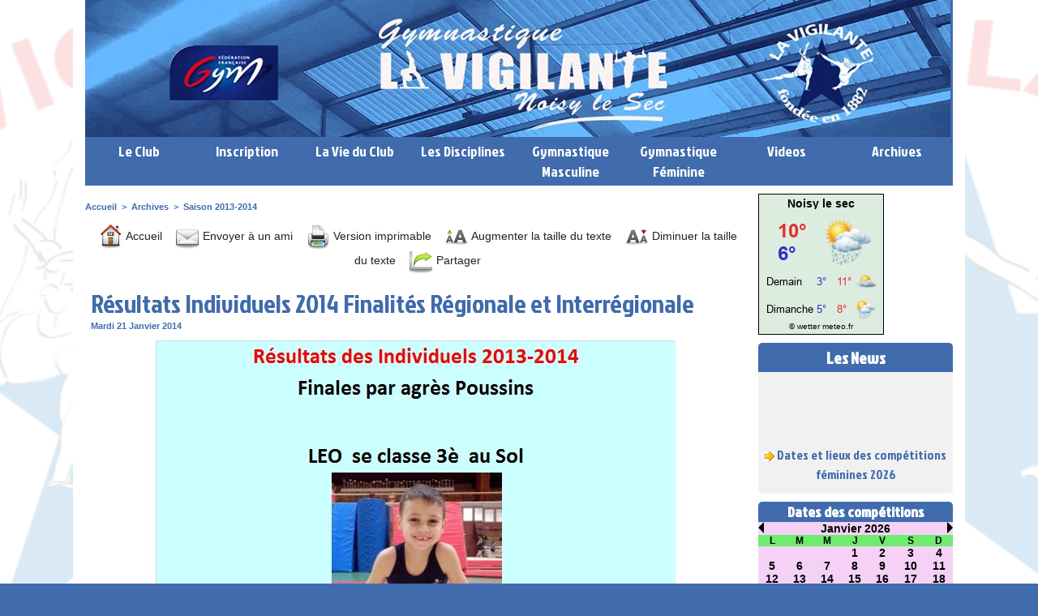

--- FILE ---
content_type: text/html; charset=UTF-8
request_url: https://www.vigilantenoisy-gym.com/Resultats-Individuels-2014-Finalites-Regionale-et-Interregionale_a204.html
body_size: 9836
content:
<!DOCTYPE html PUBLIC "-//W3C//DTD XHTML 1.0 Strict//EN" "http://www.w3.org/TR/xhtml1/DTD/xhtml1-strict.dtd">
<html xmlns="http://www.w3.org/1999/xhtml" xmlns:og="http://ogp.me/ns#"  xml:lang="fr" lang="fr">
<head>
<title>Résultats Individuels 2014 Finalités Régionale et Interrégionale</title>
 
<meta http-equiv="Content-Type" content="text/html; Charset=UTF-8" />
<meta name="author" lang="fr" content="Franck LAURENT" />
<meta name="keywords" content="gymnastique,  noisy le sec,  GAM,  GAF,gym, trampoline, petite, enfance, baby gym, artistique, masculine, féminine,compétitions, calendrier, petite enfance,gymnastique artistique masculine, gymnastique artistique féminine, parkour" />

<meta property="og:url" content="https://www.vigilantenoisy-gym.com/Resultats-Individuels-2014-Finalites-Regionale-et-Interregionale_a204.html" />
<meta name="image" property="og:image" content="https://www.vigilantenoisy-gym.com/photo/art/grande/6250926-9340757.jpg?v=1391849671" />
<meta property="og:type" content="article" />
<meta property="og:title" content="Résultats Individuels 2014 Finalités Régionale et Interrégionale" />
<meta property="og:description" content="" />
<meta property="og:site_name" content="La Vigilante de Noisy Le Sec  - GYMNASTIQUE" />
<meta property="twitter:card" content="summary_large_image" />
<meta property="twitter:image" content="https://www.vigilantenoisy-gym.com/photo/art/grande/6250926-9340757.jpg?v=1391849671" />
<meta property="twitter:title" content="Résultats Individuels 2014 Finalités Régionale et Interrégionale" />
<meta property="twitter:description" content="" />
<link rel="stylesheet" href="/var/style/style_1.css?v=1768377679" type="text/css" />
<link rel="stylesheet" media="only screen and (max-width : 800px)" href="/var/style/style_1101.css?v=1526033287" type="text/css" />
<link rel="stylesheet" href="/assets/css/gbfonts.min.css?v=1724246908" type="text/css">
<meta id="viewport" name="viewport" content="width=device-width, initial-scale=1.0, maximum-scale=1.0" />
<link id="css-responsive" rel="stylesheet" href="/_public/css/responsive.min.css?v=1731587507" type="text/css" />
<link rel="stylesheet" media="only screen and (max-width : 800px)" href="/var/style/style_1101_responsive.css?v=1526033287" type="text/css" />
<link rel="stylesheet" href="/var/style/style.6012059.css?v=1482767156" type="text/css" />
<link href="https://fonts.googleapis.com/css?family=Paytone+One|Jockey+One&display=swap" rel="stylesheet" type="text/css" />
<link rel="canonical" href="https://www.vigilantenoisy-gym.com/Resultats-Individuels-2014-Finalites-Regionale-et-Interregionale_a204.html" />
<link rel="amphtml" href="https://www.vigilantenoisy-gym.com/Resultats-Individuels-2014-Finalites-Regionale-et-Interregionale_a204.amp.html" />
<link rel="alternate" type="application/rss+xml" title="RSS" href="/xml/syndication.rss" />
<link rel="alternate" type="application/atom+xml" title="ATOM" href="/xml/atom.xml" />
<link rel="icon" href="/_images/icones/favicon.ico" type="image/x-icon" />
<link rel="shortcut icon" href="/_images/icones/favicon.ico" type="image/x-icon" />
 
<!-- Google file -->
<meta name="google-site-verification" content="y8HUJo06149iPrYas8PJOqsdf1NSxKyUixCXFvAV1BE" />
 
<!-- Msn tags -->
<meta name="msvalidate.01" content="8D89F327C988571BFA2FC35BECE363BE" />
<script src="/_public/js/jquery-1.8.3.min.js?v=1731587507" type="text/javascript"></script>
<script src="/_public/js/jquery-ui-1.10.3.custom.min.js?v=1731587507" type="text/javascript"></script>
<script src="/_public/js/jquery.tools-1.2.7.min.js?v=1731587507" type="text/javascript"></script>
<script src="/_public/js/jquery-tiptip.min.js?v=1731587507" type="text/javascript"></script>
<script src="/_public/js/compress_fonctions.js?v=1731587507" type="text/javascript"></script>
<script type="text/javascript">
/*<![CDATA[*//*---->*/
selected_page = ['article', ''];
selected_page = ['article', '6250926'];
var deploye6012029 = true;

function sfHover_6012029(id) {
	var func = 'hover';
	if ($('#css-responsive').length && parseInt($(window).width()) <= 800) { 
		func = 'click';
	}

	$('#' + id + ' li' + (func == 'click' ? ' > a' : '')).on(func, 
		function(e) { 
			var obj  = (func == 'click' ? $(this).parent('li') :  $(this));
			if (func == 'click') {
				$('#' + id + ' > li').each(function(index) { 
					if ($(this).attr('id') != obj.attr('id') && !$(this).find(obj).length) {
						$(this).find(' > ul:visible').each(function() { $(this).hide(); });
					}
				});
			}
			if(func == 'click' || e.type == 'mouseenter') { 
				if (obj.find('ul:first:hidden').length)	{
					sfHoverShow_6012029(obj); 
				} else if (func == 'click') {
					sfHoverHide_6012029(obj);
				}
				if (func == 'click' && obj.find('ul').length)	return false; 
			}
			else if (e.type == 'mouseleave') { sfHoverHide_6012029(obj); }
		}
	);
}
function sfHoverShow_6012029(obj) {
	obj.addClass('sfhover').css('z-index', 1000); obj.find('ul:first:hidden').each(function() { if ($(this).hasClass('lvl0')) $(this).show('drop', {direction:'down'}, 500); else $(this).css('z-index', -1).show('drop', {direction:'left'}, 500); });
}
function sfHoverHide_6012029(obj) {
	obj.find('ul:visible').each(function() { if ($(this).hasClass('lvl0')) $(this).hide('drop', {direction:'down'}, 500); else $(this).hide('drop', {direction:'left'}, 500);});
}
var oldTop_6012040, newTop_6012040, Timer_6012040, tmp_6012040 = 0, maxwidth_6012040;
var top_max, top_min;

function newsdefil_6012040(){
	 var img_newsdefil_6012040 = window.document.getElementById('img_newsdefil_6012040');
	 if (img_newsdefil_6012040 != null){
		 if (tmp_6012040 == 0){
			 top_max = 150;
			 top_min = 0;
			 window.document.getElementById('defilbox_6012040').style.top=top_max + 'px';
			 window.document.getElementById('defilbox_6012040').style.visibility='visible';
			 maxwidth_6012040 = img_newsdefil_6012040.offsetTop;
			 maxwidth_6012040 += top_max;
			 tmp_6012040 = 1;
		 }
		 else{
			 maxwidth_6012040 -= 2;
		 }
		 oldTop_6012040 = window.document.getElementById('defilbox_6012040').style.top;
		 pos = oldTop_6012040.indexOf('p');
		 if (pos > 0)	{ oldTop_6012040 = oldTop_6012040.substring(0,pos)*1;}
		 else		{ oldTop_6012040 = top_min;}
		 newTop_6012040 = newTop_6012040 * 1;
		 newTop_6012040 = oldTop_6012040 - 2;
		 if (maxwidth_6012040 < top_min)	{newTop_6012040 = top_max; tmp_6012040 = 0; window.document.getElementById('defilbox_6012040').style.visibility='hidden'}
		 window.document.getElementById('defilbox_6012040').style.top = newTop_6012040 + "px";
	 }
	 Timer_6012040 = setTimeout("newsdefil_6012040()", 100)
}

window.document.onload = newsdefil_6012040();


 var GBRedirectionMode = 'IF_FOUND';
/*--*//*]]>*/

</script>
<style type="text/css">
.mod_6012059 img, .mod_6012059 embed, .mod_6012059 table {
	 max-width: 794px;
}

.mod_6012059 .mod_6012059_pub {
	 min-width: 804px;
}

.mod_6012059 .mod_6012059_pub .cel1 {
	 padding: 0;
}

.mod_6012059 .photo.left .mod_6012059_pub, .mod_6012059 .photo.right .mod_6012059_pub {
	 min-width: 402px; margin: 15px 10px;
}

.mod_6012059 .photo.left .mod_6012059_pub {
	 margin-left: 0;
}

.mod_6012059 .photo.right .mod_6012059_pub {
	 margin-right: 0;
}

.mod_6012059 .para_9340757 .photo {
	 position: static;
}


			#tiptip_holder {
				display: none;
				position: absolute;
				top: 0;
				left: 0;
				z-index: 99999;
			}
</style>

<!-- Google Analytics -->
<script>
  (function(i,s,o,g,r,a,m){i['GoogleAnalyticsObject']=r;i[r]=i[r]||function(){
  (i[r].q=i[r].q||[]).push(arguments)},i[r].l=1*new Date();a=s.createElement(o),
  m=s.getElementsByTagName(o)[0];a.async=1;a.src=g;m.parentNode.insertBefore(a,m)
  })(window,document,'script','//www.google-analytics.com/analytics.js','ga');

  ga('create', 'UA-58260691-3', 'auto');
  ga('send', 'pageview');

</script>
 
</head>

<body class="mep1 home">
<div id="z_col_130_responsive" class="responsive-menu">


<!-- MOBI_swipe 22826983 -->
<div id="mod_22826983" class="mod_22826983 wm-module fullbackground  module-MOBI_swipe">
	 <div class="entete"><div class="fullmod">
		 <span>La Vigilante de Noisy Le Sec  - GYMNASTIQUE</span>
	 </div></div>
	<div class="cel1">
		 <ul>
			 <li class="liens" data-link="home,"><a href="https://www.vigilantenoisy-gym.com/" >			 <span>
			 Accueil
			 </span>
</a></li>
			 <li class="liens" data-link="rubrique,559187"><a href="/Saison-2013-2014_r25.html" >			 <span>
			 Saison 2013-2014
			 </span>
</a></li>
			 <li class="liens" data-link="rubrique,461944"><a href="/Musiques_r24.html" >			 <span>
			 Musiques
			 </span>
</a></li>
			 <li class="liens" data-link="rubrique,444230"><a href="/Saison-2012-2013_r23.html" >			 <span>
			 Saison 2012-2013
			 </span>
</a></li>
			 <li class="liens" data-link="rubrique,441211"><a href="/Resultats_r21.html" >			 <span>
			 Résultats
			 </span>
</a></li>
			 <li class="liens" data-link="rubrique,441210"><a href="/Competitions_r20.html" >			 <span>
			 Compétitions
			 </span>
</a></li>
		 </ul>
	</div>
</div>
</div>
<div id="main-responsive">

<div id="main">
<!-- ********************************************** ZONE TITRE ********************************************** -->
<div id="main_inner">

<div id="z_col0">
<div class="z_col0_inner">
<div id="z_col0_responsive" class="module-responsive">

<!-- MOBI_titre 22826982 -->
<div id="mod_22826982" class="mod_22826982 module-MOBI_titre">
<div class="tablet-bg">
<div onclick="swipe()" class="swipe gbicongeneric icon-gbicongeneric-button-swipe-list"></div>
	 <a class="image mobile notablet" href="https://www.vigilantenoisy-gym.com"><img src="https://www.vigilantenoisy-gym.com/photo/iphone_titre_22826982.png?v=1526033286" alt="LA VIGILANTE GYM"  title="LA VIGILANTE GYM" /></a>
</div>
</div>
</div>

<!-- titre 6070875 -->
<div id="mod_6070875" class="mod_6070875 wm-module fullbackground "><div class="fullmod">
	 <div class="titre_image"><a href="https://www.vigilantenoisy-gym.com/"><img src="/photo/titre_6070875.jpg?v=1653119830" alt="La Vigilante de Noisy le Sec" title="La Vigilante de Noisy le Sec" class="image"/></a></div>
</div></div>
<div id="ecart_after_6070875" class="ecart_col0" style="display:none"><hr /></div>

<!-- menu_deployable 6012029 -->
<div id="ecart_before_6012029" class="ecart_col0 " style="display:none"><hr /></div>
<div id="mod_6012029" class="mod_6012029 module-menu_deployable wm-module fullbackground  colonne-a type-1 background-cell- " >
	 <div class="main_menu">
		 <ul id="menuliste_6012029">
			 <li data-link="rubrique,440959" class=" titre first" id="menuliste_6012029_1"><a href="/Le-Club_r8.html" >Le Club</a>
			 	 <ul class="lvl0 ">
					 <li class="stitre responsive" style="display:none"><a href="/Le-Club_r8.html" ><span class="fake-margin" style="display:none">&nbsp;</span>Le Club</a></li>
					 <li data-link="article,5630518" class=" stitre" ><a href="/Presentation-du-club_a27.html" ><span class="fake-margin" style="display:none">&nbsp;</span>Historique</a></li>
					 <li data-link="article,5630521" class=" stitre" ><a href="/L-Equipe-Administrative_a28.html" ><span class="fake-margin" style="display:none">&nbsp;</span>L'Equipe Administrative</a></li>
					 <li data-link="article,5630522" class=" stitre" ><a href="/L-Equipe-Technique_a29.html" ><span class="fake-margin" style="display:none">&nbsp;</span>L'Equipe Technique</a></li>
					 <li data-link="article,5637395" class=" stitre" ><a href="/Les-Juges_a105.html" ><span class="fake-margin" style="display:none">&nbsp;</span>Les Juges</a></li>
					 <li data-link="article,5630523" class=" stitre slast" ><a href="/Les-Salles_a30.html" ><span class="fake-margin" style="display:none">&nbsp;</span>Les Salles</a></li>
				 </ul>
			 </li>
			 <li data-link="article,90059873" class=" titre" id="menuliste_6012029_2"><a href="/INSCRIPTIONS-2025-2026_a976.html" >Inscription</a></li>
			 <li data-link="rubrique,440532" class=" titre" id="menuliste_6012029_3"><a href="/La-Vie-du-Club_r1.html" >La Vie du Club</a>
			 	 <ul class="lvl0 ">
					 <li class="stitre responsive" style="display:none"><a href="/La-Vie-du-Club_r1.html" ><span class="fake-margin" style="display:none">&nbsp;</span>La Vie du Club</a></li>
					 <li data-link="article,64489219" class=" stitre" ><a href="/Horaires-et-tarifs-des-cours_a801.html" ><span class="fake-margin" style="display:none">&nbsp;</span>Jours, horaires et tarifs des cours</a></li>
					 <li data-link="article,64488915" class=" stitre" ><a href="/Le-Reglement-Interieur-du-Club_a800.html" ><span class="fake-margin" style="display:none">&nbsp;</span>Le Règlement Intérieur du Club</a></li>
					 <li data-link="article,64459772" class=" stitre slast" ><a href="/Charte-d-ethique-et-de-deontologie_a799.html" ><span class="fake-margin" style="display:none">&nbsp;</span>Charte d'éthique et de déontologie</a></li>
				 </ul>
			 </li>
			 <li data-link="rubrique,440533" class=" titre" id="menuliste_6012029_4"><a href="/Les-Disciplines_r4.html" >Les Disciplines</a>
			 	 <ul class="lvl0 ">
					 <li class="stitre responsive" style="display:none"><a href="/Les-Disciplines_r4.html" ><span class="fake-margin" style="display:none">&nbsp;</span>Les Disciplines</a></li>
					 <li data-link="article,5622374" class=" stitre" ><a href="/Baby-gym_a13.html" ><span class="fake-margin" style="display:none">&nbsp;</span>Baby-Gym</a></li>
					 <li data-link="article,5622372" class=" stitre" ><a href="/Gym-Loisirs-6-a-14-ans_a17.html" ><span class="fake-margin" style="display:none">&nbsp;</span>Gym Agrès Loisirs 6 à 14 ans</a></li>
					 <li data-link="article,5622367" class=" stitre" ><a href="/Competitions_a19.html" ><span class="fake-margin" style="display:none">&nbsp;</span>Compétitions</a></li>
					 <li data-link="article,5630513" class=" stitre" ><a href="/Fitness_a25.html" ><span class="fake-margin" style="display:none">&nbsp;</span>Fitness</a></li>
					 <li data-link="article,57376025" class=" stitre slast" ><a href="/Parkour_a765.html" ><span class="fake-margin" style="display:none">&nbsp;</span>Freestyle/Parkour</a></li>
				 </ul>
			 </li>
			 <li data-link="rubrique,441204" class=" titre" id="menuliste_6012029_5"><a href="/GAM_r14.html" >Gymnastique Masculine</a>
			 	 <ul class="lvl0 ">
					 <li class="stitre responsive" style="display:none"><a href="/GAM_r14.html" ><span class="fake-margin" style="display:none">&nbsp;</span>Gymnastique Masculine</a></li>
					 <li data-link="rubrique,441205" class=" stitre" ><a href="/Infos-Generales_r15.html" ><span class="fake-margin" style="display:none">&nbsp;</span>Infos Générales</a></li>
					 <li data-link="rubrique,441206" class=" stitre" ><a href="/Competitions_r16.html" ><span class="fake-margin" style="display:none">&nbsp;</span>Compétitions (dates, lieux, organigrammes)</a></li>
					 <li data-link="rubrique,441207" class=" stitre" ><a href="/Resultats_r17.html" ><span class="fake-margin" style="display:none">&nbsp;</span>Résultats</a></li>
					 <li data-link="rubrique,7200580" class=" stitre" ><a href="/Les-programmes_r49.html" ><span class="fake-margin" style="display:none">&nbsp;</span>Les programmes </a></li>
					 <li data-link="rubrique,13568110" class=" stitre slast" ><a href="/Les-formations-juges-et-cadres_r62.html" ><span class="fake-margin" style="display:none">&nbsp;</span>Les formations (juges et cadres)</a></li>
				 </ul>
			 </li>
			 <li data-link="rubrique,441208" class=" titre" id="menuliste_6012029_6"><a href="/GAF_r18.html" >Gymnastique Féminine</a>
			 	 <ul class="lvl0 ">
					 <li class="stitre responsive" style="display:none"><a href="/GAF_r18.html" ><span class="fake-margin" style="display:none">&nbsp;</span>Gymnastique Féminine</a></li>
					 <li data-link="rubrique,441209" class=" stitre" ><a href="/Infos-Generales_r19.html" ><span class="fake-margin" style="display:none">&nbsp;</span>Infos Générales</a></li>
					 <li data-link="rubrique,12051256" class=" stitre" ><a href="/Les-formations-juges-et-cadres_r59.html" ><span class="fake-margin" style="display:none">&nbsp;</span>Les formations (juges et cadres)</a></li>
					 <li data-link="rubrique,441210" class=" stitre" ><a href="/Competitions_r20.html" ><span class="fake-margin" style="display:none">&nbsp;</span>Compétitions (dates, lieux, organigrammes)</a></li>
					 <li data-link="rubrique,1250023" class=" stitre" ><a href="/Les-programmes_r40.html" ><span class="fake-margin" style="display:none">&nbsp;</span>Programmes Compétition</a></li>
					 <li data-link="rubrique,8916965" class=" stitre" ><a href="/Programmes-Initiation_r51.html" ><span class="fake-margin" style="display:none">&nbsp;</span>Programmes Initiation</a></li>
					 <li data-link="rubrique,461944" class=" stitre" ><a href="/Musiques_r24.html" ><span class="fake-margin" style="display:none">&nbsp;</span>Musiques</a></li>
					 <li data-link="rubrique,441211" class=" stitre slast" ><a href="/Resultats_r21.html" ><span class="fake-margin" style="display:none">&nbsp;</span>Résultats</a></li>
				 </ul>
			 </li>
			 <li data-link="rubrique,704876" class=" titre" id="menuliste_6012029_7"><a href="/Videos_r30.html" >Videos</a>
			 	 <ul class="lvl0 ">
					 <li class="stitre responsive" style="display:none"><a href="/Videos_r30.html" ><span class="fake-margin" style="display:none">&nbsp;</span>Videos</a></li>
					 <li data-link="externe,https://vimeo.com/148269384" class=" stitre" ><a href="https://vimeo.com/148269384"  target="_blank"><span class="fake-margin" style="display:none">&nbsp;</span>8e de Cpe de France</a></li>
					 <li data-link="video," class=" stitre" ><a href="/videos/" ><span class="fake-margin" style="display:none">&nbsp;</span>Vidéos 2024-2025</a></li>
					 <li data-link="video," class=" stitre" ><a href="/videos/" ><span class="fake-margin" style="display:none">&nbsp;</span>Vidéos 2023-2024</a></li>
					 <li data-link="video," class=" stitre" ><a href="/videos/" ><span class="fake-margin" style="display:none">&nbsp;</span>Vidéos 2022-2023</a></li>
					 <li data-link="video," class=" stitre" ><a href="/videos/" ><span class="fake-margin" style="display:none">&nbsp;</span>Vidéos 2021-2022</a></li>
					 <li data-link="video," class=" stitre" ><a href="/videos/" ><span class="fake-margin" style="display:none">&nbsp;</span>Vidéos 2020-2021</a></li>
					 <li data-link="video," class=" stitre" ><a href="/videos/" ><span class="fake-margin" style="display:none">&nbsp;</span>Vidéos 2019-2020</a></li>
					 <li data-link="video," class=" stitre" ><a href="/videos/" ><span class="fake-margin" style="display:none">&nbsp;</span>Vidéos 2018-2019</a></li>
					 <li data-link="video," class=" stitre" ><a href="/videos/" ><span class="fake-margin" style="display:none">&nbsp;</span>Vidéos 2017-2018</a></li>
					 <li data-link="video," class=" stitre" ><a href="/videos/" ><span class="fake-margin" style="display:none">&nbsp;</span>Vidéos 2016-2017</a></li>
					 <li data-link="video," class=" stitre" ><a href="/videos/" ><span class="fake-margin" style="display:none">&nbsp;</span>Vidéos 2015-2016</a></li>
					 <li data-link="rubrique,704878" class=" stitre" ><a href="/Videos-2014-2015_r31.html" ><span class="fake-margin" style="display:none">&nbsp;</span>Vidéos 2014-2015</a></li>
					 <li data-link="rubrique,704908" class=" stitre" ><a href="/Videos-2013-2014_r35.html" ><span class="fake-margin" style="display:none">&nbsp;</span>Vidéos 2013-2014</a></li>
					 <li data-link="rubrique,704908" class=" stitre" ><a href="/Videos-2013-2014_r35.html" ><span class="fake-margin" style="display:none">&nbsp;</span>Vidéos 2012-2013</a></li>
					 <li data-link="rubrique,704907" class=" stitre" ><a href="/Videos-2012-2013_r34.html" ><span class="fake-margin" style="display:none">&nbsp;</span>Vidéos 2012-2013</a></li>
					 <li data-link="rubrique,704903" class=" stitre" ><a href="/Videos-2011-2012_r32.html" ><span class="fake-margin" style="display:none">&nbsp;</span>Vidéos 2011-2012</a></li>
					 <li data-link="rubrique,704906" class=" stitre slast" ><a href="/Videos-2010-2011_r33.html" ><span class="fake-margin" style="display:none">&nbsp;</span>Vidéos 2010-2011</a></li>
				 </ul>
			 </li>
			 <li data-link="rubrique,440962" class=" titre last" id="menuliste_6012029_8"><a href="/Archives_r10.html" >Archives</a>
			 	 <ul class="lvl0 ">
					 <li class="stitre responsive" style="display:none"><a href="/Archives_r10.html" ><span class="fake-margin" style="display:none">&nbsp;</span>Archives</a></li>
					 <li data-link="rubrique,15289365" class=" stitre" ><a href="/Saison-2025-2026_r65.html" ><span class="fake-margin" style="display:none">&nbsp;</span>2025-2026</a></li>
					 <li data-link="rubrique,15289348" class=" stitre" ><a href="/Saison-2024-2025_r64.html" ><span class="fake-margin" style="display:none">&nbsp;</span>2024-2025</a></li>
					 <li data-link="rubrique,13263497" class=" stitre" ><a href="/Saison-2023-2024_r61.html" ><span class="fake-margin" style="display:none">&nbsp;</span>2023-2024</a></li>
					 <li data-link="rubrique,11989213" class=" stitre" ><a href="/Saison-2022-2023_r58.html" ><span class="fake-margin" style="display:none">&nbsp;</span>2022-2023</a></li>
					 <li data-link="rubrique,9314590" class=" stitre" ><a href="/Saison-2021-2022_r52.html" ><span class="fake-margin" style="display:none">&nbsp;</span>2021-2022</a></li>
					 <li data-link="rubrique,5944493" class=" stitre" ><a href="/Saison-2019-2020_r46.html" ><span class="fake-margin" style="display:none">&nbsp;</span>2019-2020</a></li>
					 <li data-link="rubrique,5279741" class=" stitre" ><a href="/Saison-2018-2019_r45.html" ><span class="fake-margin" style="display:none">&nbsp;</span>2018-2019</a></li>
					 <li data-link="rubrique,3540475" class=" stitre" ><a href="/Saison-2017-2018_r43.html" ><span class="fake-margin" style="display:none">&nbsp;</span>2017-2018</a></li>
					 <li data-link="rubrique,1994757" class=" stitre" ><a href="/Saison-2016-2017_r41.html" ><span class="fake-margin" style="display:none">&nbsp;</span>2016-2017</a></li>
					 <li data-link="rubrique,972723" class=" stitre" ><a href="/Saison-2015-2016_r38.html" ><span class="fake-margin" style="display:none">&nbsp;</span>2015-2016</a></li>
					 <li data-link="rubrique,440962" class=" stitre" ><a href="/Archives_r10.html" ><span class="fake-margin" style="display:none">&nbsp;</span>2014-2015</a></li>
					 <li data-link="rubrique,559187" class=" stitre" ><a href="/Saison-2013-2014_r25.html" ><span class="fake-margin" style="display:none">&nbsp;</span>2013-2014</a></li>
					 <li data-link="rubrique,444230" class=" stitre" ><a href="/Saison-2012-2013_r23.html" ><span class="fake-margin" style="display:none">&nbsp;</span>2012-2013</a></li>
					 <li data-link="rubrique,440963" class=" stitre" ><a href="/Saison-2011-2012_r11.html" ><span class="fake-margin" style="display:none">&nbsp;</span>2011-2012</a></li>
					 <li data-link="rubrique,440964" class=" stitre" ><a href="/Saison-2010-2011_r12.html" ><span class="fake-margin" style="display:none">&nbsp;</span>2010-2011</a></li>
					 <li data-link="rubrique,440965" class=" stitre" ><a href="/Saison-2009-2010_r13.html" ><span class="fake-margin" style="display:none">&nbsp;</span>2009-2010</a></li>
					 <li data-link="galerie,all" class=" stitre slast" ><a href="/photos/" ><span class="fake-margin" style="display:none">&nbsp;</span>Photos archives</a></li>
				 </ul>
			 </li>
		 </ul>
	 <div class="break" style="_height:auto;"></div>
	 </div>
	 <div class="clear"></div>
	 <script type="text/javascript">sfHover_6012029('menuliste_6012029')</script>
</div>
</div>
</div>
<!-- ********************************************** FIN ZONE TITRE ****************************************** -->

<div id="z_centre">
<div class="z_centre_inner">

<!-- ********************************************** COLONNE 1 ********************************************** -->
<div class="z_colonne main-colonne" id="z_col1">
<div class="z_col_median z_col1_inner">
<div id="breads" class="breadcrump breadcrumbs">
	 <a href="https://www.vigilantenoisy-gym.com/">Accueil</a>
	 <span class="sepbread">&nbsp;&gt;&nbsp;</span>
	 <a href="/Archives_r10.html">Archives</a>
	 <span class="sepbread">&nbsp;&gt;&nbsp;</span>
	 <a href="/Saison-2013-2014_r25.html">Saison 2013-2014</a>
	 <div class="clear separate"><hr /></div>
</div>
<div id="mod_6012059" class="mod_6012059 wm-module fullbackground  page2_article article-204">
	 <div class="cel1">
		 <div class="boutons_ligne" id="boutons">
<a class="bt-home" href="https://www.vigilantenoisy-gym.com/"><img src="/_images/icones/bt_home_9.png?v=1731587505" class="image middle" alt="Accueil" title="Accueil"  />&nbsp;Accueil</a>			 &nbsp;&nbsp;
<a class="bt-mail" rel="nofollow" href="/send/6250926/"><img src="/_images/icones/bt_mail_9.png?v=1731587505" class="image middle" alt="Envoyer à un ami" title="Envoyer à un ami"  />&nbsp;Envoyer à un ami</a>			 &nbsp;&nbsp;
<a class="bt-print" rel="nofollow" onclick="window.open(this.href,'_blank', 'width=600, height=800, scrollbars=yes, menubar=yes, resizable=yes');return false;" href="/Resultats-Individuels-2014-Finalites-Regionale-et-Interregionale_a204.html?print=1"><img src="/_images/icones/bt_print_9.png?v=1731587505" class="image middle" alt="Version imprimable" title="Version imprimable"  />&nbsp;Version imprimable</a>			 &nbsp;&nbsp;
<a class="bt-plus" href="javascript:void(0)" onclick="javascript:setSize(10, 'access')"><img src="/_images/icones/bt_fontplus_9.png?v=1731587505" class="image pointer middle" alt="Augmenter la taille du texte" title="Augmenter la taille du texte"  />&nbsp;Augmenter la taille du texte</a>			 &nbsp;&nbsp;
<a class="bt-moins" href="javascript:void(0)" onclick="javascript:setSize(-10, 'access')"><img src="/_images/icones/bt_fontmoins_9.png?v=1731587505" class="image pointer middle" alt="Diminuer la taille du texte" title="Diminuer la taille du texte"  />&nbsp;Diminuer la taille du texte</a>			 &nbsp;&nbsp;
<a class="bt-share" href="javascript:void(0)" id="share_boutons_6012059"><img src="/_images/icones/bt_share_9.png?v=1731587505" class="image middle" alt="Partager" title="Partager"  />&nbsp;Partager</a>
		 </div>
		 <div class="titre">
			 <h1 class="access">
				 Résultats Individuels 2014 Finalités Régionale et Interrégionale
			 </h1>
		 </div>
		 <div id="date" class="date">
			 <div class="access">Mardi 21 Janvier 2014</div>
		 </div>
	 <div class="entry-content instapaper_body">
		 <br id="sep_para_1" class="sep_para access"/>
		 <div id="para_1" class="para_9340757 resize" style="">
			 <div class="photo shadow top" style="margin-bottom: 10px">
				 <img class="responsive"  style="display:none" src="https://www.vigilantenoisy-gym.com/photo/art/grande/6250926-9340757.jpg?v=1391849671" alt="Résultats Individuels 2014 Finalités Régionale et Interrégionale" title="Résultats Individuels 2014 Finalités Régionale et Interrégionale" />
<img class="not-responsive"  src="https://www.vigilantenoisy-gym.com/photo/art/default/6250926-9340757.jpg?v=1391849672" alt="Résultats Individuels 2014 Finalités Régionale et Interrégionale" title="Résultats Individuels 2014 Finalités Régionale et Interrégionale"  />
			 </div>
			 <div class="texte">
				 <div class="access firstletter">
					 
				 </div>
			 </div>
			 <div class="clear"></div>
		 </div>
	 </div>
		 <div class="real-auteur auteur">
			 <div class="access">Franck LAURENT</div>
		 </div>
		 <br class="texte clear" />
			 <div class="auteur social">
				 <a target="_blank" href="http://www.facebook.com/share.php?u=https%3A%2F%2Fwww.vigilantenoisy-gym.com%2FResultats-Individuels-2014-Finalites-Regionale-et-Interregionale_a204.html"><img src="/_images/addto/facebook.png?v=1732287175" alt="Facebook" title="Facebook" /></a>
				 <a target="_blank" href="http://twitter.com/intent/tweet?text=R%C3%A9sultats+Individuels+2014+Finalit%C3%A9s+R%C3%A9gionale+et+Interr%C3%A9gionale+http%3A%2F%2Fxfru.it%2FaNaFip"><img src="/_images/addto/twitter.png?v=1732287176" alt="Twitter" title="Twitter" /></a>
				 <a target="_blank" href="http://pinterest.com/pin/create/button/?url=https%3A%2F%2Fwww.vigilantenoisy-gym.com%2FResultats-Individuels-2014-Finalites-Regionale-et-Interregionale_a204.html&amp;description=R%C3%A9sultats+Individuels+2014+Finalit%C3%A9s+R%C3%A9gionale+et+Interr%C3%A9gionale"><img src="/_images/addto/pinterest.png?v=1732287176" alt="Pinterest" title="Pinterest" /></a>
			 </div>
<br />		 <p class="boutons_ligne">
			 <a class="access" href="/Saison-2025-2026_r65.html">Saison 2025-2026</a>
			 <span class="access"> | </span>
			 <a class="access" href="/Saison-2024-2025_r64.html">Saison 2024-2025</a>
			 <span class="access"> | </span>
			 <a class="access" href="/Saison-2023-2024_r61.html">Saison 2023-2024</a>
			 <span class="access"> | </span>
			 <a class="access" href="/Saison-2022-2023_r58.html">Saison 2022-2023</a>
			 <span class="access"> | </span>
			 <a class="access" href="/Saison-2021-2022_r52.html">Saison 2021-2022</a>
			 <span class="access"> | </span>
			 <a class="access" href="/Saison-2019-2020_r46.html">Saison 2019-2020</a>
			 <span class="access"> | </span>
			 <a class="access" href="/Saison-2018-2019_r45.html">Saison 2018-2019</a>
			 <span class="access"> | </span>
			 <a class="access" href="/Saison-2017-2018_r43.html">Saison 2017-2018</a>
			 <span class="access"> | </span>
			 <a class="access" href="/Saison-2016-2017_r41.html">Saison 2016-2017</a>
			 <span class="access"> | </span>
			 <a class="access" href="/Saison-2015-2016_r38.html">Saison 2015-2016</a>
			 <span class="access"> | </span>
			 <a class="access" href="/Saison-2014-2015_r29.html">Saison 2014-2015</a>
			 <span class="access"> | </span>
			 <a class="access" href="/Saison-2013-2014_r25.html">Saison 2013-2014</a>
			 <span class="access"> | </span>
			 <a class="access" href="/Saison-2012-2013_r23.html">Saison 2012-2013</a>
			 <span class="access"> | </span>
			 <a class="access" href="/Saison-2011-2012_r11.html">Saison 2011-2012</a>
			 <span class="access"> | </span>
			 <a class="access" href="/Saison-2010-2011_r12.html">Saison 2010-2011</a>
			 <span class="access"> | </span>
			 <a class="access" href="/Saison-2009-2010_r13.html">Saison 2009-2010</a>
			 <span class="access"> | </span>
			 <a class="access" href="/Photos-archives_r26.html">Photos archives</a>
		 </p>
	 </div>
</div>
<div id="ecart_after_6012059" class="ecart_col1"><hr /></div>
</div>
</div>
<!-- ********************************************** FIN COLONNE 1 ****************************************** -->

<!-- ********************************************** COLONNE 2 ********************************************** -->
<div class="z_colonne" id="z_col2">
<div class="z_col_median z_col2_inner">

<!-- html 6012039 -->
	 <div id='tameteo' style='font-family:Arial;text-align:center;border:solid 1px #000000; background:#DCEDE0; width:145px; padding:4px'><a href='https://www.xn--mto-bmab.fr/noisy-le-sec' target='_blank' title='Météo Noisy le sec' style='font-weight: bold;font-size:14px;text-decoration:none;color:#000000;line-height:14px;'>Noisy le sec</a><br/><a href='https://www.météo.fr' target='_blank' title='ta-meteo'><img src='https://www.xn--mto-bmab.fr/widget4/02177a9372f2403494ce747c2f32cf01.png?t=time()' border='0'></a><br/><a href='http://www.mein-wetter.com' style='font-size:10px;text-decoration:none;color:#000000;line-height:10px;' target='_blank' >&copy; wetter</a> <a href='https://www.xn--mto-bmab.fr' style='font-size:10px;text-decoration:none;color:#000000;line-height:10px;' target='_blank' >meteo.fr</a></div>
<div id="ecart_after_6012039" class="ecart_col2"><hr /></div>

<!-- news 6012040 -->
<div id="ecart_before_6012040" class="ecart_col2 responsive" style="display:none"><hr /></div>
<div id="mod_6012040" class="mod_6012040 wm-module fullbackground  news module-news type-1">
	 <div class="entete"><div class="fullmod">
		 <span>Les News</span>
	 </div></div>
	 <div class="list-news nb-col-4">
	 <div class="support" onmouseover="javascript:clearTimeout(Timer_6012040);" onmouseout="javascript:newsdefil_6012040();">
		 <div id="defilbox_6012040" class="defilbox">
			 <div class="celdefil" onmouseover="javascript:clearTimeout(Timer_6012040);">
				 <h3 class="titre">
					 <img class="image middle nomargin" src="https://www.vigilantenoisy-gym.com/_images/preset/puces/arrow11.gif?v=1732287501" alt=""  /> 
					 <a href="/Dates-et-lieux-des-competitions-feminines-2026_a977.html">Dates et lieux des compétitions féminines 2026</a>
				 </h3>
			 </div>
			 <div class="celdefil" onmouseover="javascript:clearTimeout(Timer_6012040);">
				 <h3 class="titre">
					 <img class="image middle nomargin" src="https://www.vigilantenoisy-gym.com/_images/preset/puces/arrow11.gif?v=1732287501" alt=""  /> 
					 <a href="/INSCRIPTIONS-2025-2026_a976.html">INSCRIPTIONS 2025/2026</a>
				 </h3>
			 </div>
			 <div class="celdefil" onmouseover="javascript:clearTimeout(Timer_6012040);">
				 <h3 class="titre">
					 <img class="image middle nomargin" src="https://www.vigilantenoisy-gym.com/_images/preset/puces/arrow11.gif?v=1732287501" alt=""  /> 
					 <a href="/Toutes-les-galeries-photos_a629.html">Toutes les galeries photos</a>
				 </h3>
			 </div>
			 <div class="celdefil" onmouseover="javascript:clearTimeout(Timer_6012040);">
				 <h3 class="titre">
					 <img class="image middle nomargin" src="https://www.vigilantenoisy-gym.com/_images/preset/puces/arrow11.gif?v=1732287501" alt=""  /> 
					 <a href="/Charte-Ethique-et-Deontologique_a593.html">Charte Ethique et Déontologique</a>
				 </h3>
			 </div>
			 <img src="/_images/1.gif" id="img_newsdefil_6012040" class="image" alt="" />
		 </div>
	 </div>
	 </div>
</div>
<div id="ecart_after_6012040" class="ecart_col2"><hr /></div>

<!-- agenda 6012041 -->
<div id="ecart_before_6012041" class="ecart_col2 responsive" style="display:none"><hr /></div>
<div id="mod_6012041" class="mod_6012041 wm-module fullbackground  module-agenda type-3">
	 <div class="entete"><div class="fullmod">
		 <a href="/agenda/">Dates  des  compétitions</a>
	 </div></div>
	 <div class="cel1">
	 <div class="mois">
			 <a class="arrow_left" href="javascript:void(0)" rel="nofollow" onclick="recharge('mod_6012041', 'https://www.vigilantenoisy-gym.com/mymodule/6012041/', '', 'java=false&amp;ajax=true&amp;mo=12&amp;yr=2025', true)">&nbsp;</a>
			 <a href="/agenda/2026/1/">Janvier 2026</a>
			 <a class="arrow_right" href="javascript:void(0)" rel="nofollow" onclick="recharge('mod_6012041', 'https://www.vigilantenoisy-gym.com/mymodule/6012041/', '', 'java=false&amp;ajax=true&amp;mo=2&amp;yr=2026', true)">&nbsp;</a>
	 </div>
	 <table cellspacing="0" cellpadding="0" class="calendrier">
		 <tr>
			 <th class="jour">L</th>
			 <th class="jour">M</th>
			 <th class="jour">M</th>
			 <th class="jour">J</th>
			 <th class="jour">V</th>
			 <th class="jour">S</th>
			 <th class="jour">D</th>
		 </tr>
		 <tr>
			 <td>&nbsp;</td>
			 <td>&nbsp;</td>
			 <td>&nbsp;</td>
			 <td class="timeline">
				 <a href="/agenda/2026/1/1/">1</a>
			 </td>
			 <td class="timeline">
				 <a href="/agenda/2026/1/2/">2</a>
			 </td>
			 <td class="timeline">
				 <a href="/agenda/2026/1/3/">3</a>
			 </td>
			 <td class="timeline">
				 <a href="/agenda/2026/1/4/">4</a>
			 </td>
		 </tr>
		 <tr>
			 <td class="timeline">
				 <a href="/agenda/2026/1/5/">5</a>
			 </td>
			 <td class="timeline">
				 <a href="/agenda/2026/1/6/">6</a>
			 </td>
			 <td class="timeline">
				 <a href="/agenda/2026/1/7/">7</a>
			 </td>
			 <td class="timeline">
				 <a href="/agenda/2026/1/8/">8</a>
			 </td>
			 <td class="timeline">
				 <a href="/agenda/2026/1/9/">9</a>
			 </td>
			 <td class="timeline">
				 <a href="/agenda/2026/1/10/">10</a>
			 </td>
			 <td class="timeline">
				 <a href="/agenda/2026/1/11/">11</a>
			 </td>
		 </tr>
		 <tr>
			 <td class="timeline">
				 <a href="/agenda/2026/1/12/">12</a>
			 </td>
			 <td class="timeline">
				 <a href="/agenda/2026/1/13/">13</a>
			 </td>
			 <td class="timeline">
				 <a href="/agenda/2026/1/14/">14</a>
			 </td>
			 <td class="timeline">
				 <a href="/agenda/2026/1/15/">15</a>
			 </td>
			 <td class="timeline">
				 <a href="/agenda/2026/1/16/">16</a>
			 </td>
			 <td class="timeline">
				 <a href="/agenda/2026/1/17/">17</a>
			 </td>
			 <td class="timeline">
				 <a href="/agenda/2026/1/18/">18</a>
			 </td>
		 </tr>
		 <tr>
			 <td class="timeline">
				 <a href="/agenda/2026/1/19/">19</a>
			 </td>
			 <td class="timeline">
				 <a href="/agenda/2026/1/20/">20</a>
			 </td>
			 <td class="timeline">
				 <a href="/agenda/2026/1/21/">21</a>
			 </td>
			 <td class="timeline">
				 <a href="/agenda/2026/1/22/">22</a>
			 </td>
			 <td class="timeline">
				 <a href="/agenda/2026/1/23/"><b>23</b></a>
			 </td>
			 <td class="timeline">
				 <a href="/agenda/2026/1/24/">24</a>
			 </td>
			 <td class="timeline">
				 <a href="/agenda/2026/1/25/">25</a>
			 </td>
		 </tr>
		 <tr>
			 <td class="timeline">
				 <a href="/agenda/2026/1/26/">26</a>
			 </td>
			 <td class="timeline">
				 <a href="/agenda/2026/1/27/">27</a>
			 </td>
			 <td class="timeline">
				 <a href="/agenda/2026/1/28/">28</a>
			 </td>
			 <td class="timeline">
				 <a href="/agenda/2026/1/29/">29</a>
			 </td>
			 <td class="timeline">
				 <a href="/agenda/2026/1/30/">30</a>
			 </td>
			 <td class="timeline">
				 <a href="/agenda/2026/1/31/">31</a>
			 </td>
			 <td>&nbsp;</td>
		 </tr>
	 </table>
	 </div>
</div>
<div id="ecart_after_6012041" class="ecart_col2"><hr /></div>

<!-- galerie 6012042 -->
<div id="mod_6012042" class="mod_6012042  module-galerie type-1"><div class="fullmod">
	 <div class="entete"><div class="fullmod">
		 <span>Galerie</span>
	 </div></div>
			 <div class="cel1 alone nb-col-2  with_text" style="overflow:hidden;padding-top:4px;padding-bottom:4px">
				 <div class="col clear-x2 clear-x3 clear-x4" style="float:left;position:relative;width:108px;;">
					 <a href="https://www.vigilantenoisy-gym.com/photos/Noel-BabyGym-13-12-2025_ga2100432.html" class="shadow"><img src="https://www.vigilantenoisy-gym.com/photo/gal/min/mgal-29599998.jpg?v=1765703645" alt="Noël BabyGym 13/12/2025" title="Noël BabyGym 13/12/2025" height="100" class="vignette" style=";" /></a>
					 <div class="titre"><a href="https://www.vigilantenoisy-gym.com/photos/Noel-BabyGym-13-12-2025_ga2100432.html">Noël BabyGym 13/12/2025</a></div>
				 </div>
				 <div class="col" style="float:left;position:relative;width:108px;;margin-right:0">
					 <a href="https://www.vigilantenoisy-gym.com/photos/Fete-du-Club-2025-Toutes-les-photos_ga2021402.html" class="shadow"><img src="https://www.vigilantenoisy-gym.com/photo/gal/min/mgal-28840663.jpg?v=1751886807" alt="Fête du Club 2025 : Toutes les photos" title="Fête du Club 2025 : Toutes les photos" width="100" class="vignette" style=";" /></a>
					 <div class="titre"><a href="https://www.vigilantenoisy-gym.com/photos/Fete-du-Club-2025-Toutes-les-photos_ga2021402.html">Fête du Club 2025 : Toutes les photos</a></div>
				 </div>
				 <div class="clear"></div>
				 <div class="col clear-x2" style="float:left;position:relative;width:108px;;">
					 <a href="https://www.vigilantenoisy-gym.com/photos/Soiree-des-benevoles-2026_ga2112202.html" class="shadow"><img src="https://www.vigilantenoisy-gym.com/photo/gal/min/mgal-29712569.jpg?v=1768377509" alt="Soirée des bénévoles 2026" title="Soirée des bénévoles 2026" height="100" class="vignette" style=";" /></a>
					 <div class="titre"><a href="https://www.vigilantenoisy-gym.com/photos/Soiree-des-benevoles-2026_ga2112202.html">Soirée des bénévoles 2026</a></div>
				 </div>
				 <div class="clear"></div>
				 <div class="clear clearimportant"></div>
			 </div>
</div></div>
<div id="ecart_after_6012042" class="ecart_col2"><hr /></div>

<!-- recherche 6012043 -->
<div id="ecart_before_6012043" class="ecart_col2 responsive" style="display:none"><hr /></div>
<div id="mod_6012043" class="mod_6012043 wm-module fullbackground  recherche type-1">
	 <form id="form_6012043" action="/search/" method="get" enctype="application/x-www-form-urlencoded" >
	 <div class="entete"><div class="fullmod">
		 <span>Recherche</span>
	 </div></div>
		 <div class="cel1">
			 			 <span><span class="cel">
<input type="text" style="width:150px" id="keyword_6012043" name="keyword" value="" class="button"   />			 </span><span class="cel">
<input type="image" src="/photo/mod-6012043-1.png?v=1371568069" alt="OK" />
			 </span></span>
			 <div class="avance" style="margin-top:5px">
				 <a href="/search/?avance=1">Recherche avancée</a>
			 </div>
		 </div>
	 </form>
</div>
<div id="ecart_after_6012043" class="ecart_col2"><hr /></div>

<!-- lien_perso 6012047 -->
<div id="ecart_before_6012047" class="ecart_col2 responsive" style="display:none"><hr /></div>
<div id="mod_6012047" class="mod_6012047 wm-module fullbackground  module-lien_perso">
	 <div class="texte">
		 <a href="/forms/Contact_f1.html" > Nous contacter</a>
	 </div>
</div>
<div id="ecart_after_6012047" class="ecart_col2"><hr /></div>

<!-- lien_perso 11053992 -->
<div id="ecart_before_11053992" class="ecart_col2 responsive" style="display:none"><hr /></div>
<div id="mod_11053992" class="mod_11053992 wm-module fullbackground  module-lien_perso">
	 <div class="texte">
		 <a href="https://docs.google.com/presentation/d/1n0o6kw5CHYY65tu8eD_227n_evYE09hBBPuZ5IhrbyU/pub?start=false&amp;loop=false&amp;delayms=60000" target="_blank"> Livre d'Or</a>
	 </div>
</div>
<div id="ecart_after_11053992" class="ecart_col2"><hr /></div>

<!-- lien_perso 16968079 -->
<div id="ecart_before_16968079" class="ecart_col2 responsive" style="display:none"><hr /></div>
<div id="mod_16968079" class="mod_16968079 wm-module fullbackground  module-lien_perso">
	 <div class="texte">
		 <a href="https://cd93.ffgym.fr/" target="_blank"> <img src="/photo/mod-16968079.png?v=1488544772" class="image" alt="https://cd93.ffgym.fr/"  /></a>
	 </div>
</div>
<div id="ecart_after_16968079" class="ecart_col2"><hr /></div>

<!-- lien_perso 31928670 -->
<div id="ecart_before_31928670" class="ecart_col2 responsive" style="display:none"><hr /></div>
<div id="mod_31928670" class="mod_31928670 wm-module fullbackground  module-lien_perso">
	 <div class="texte">
		 <a href="https://www.ffgym.fr/" target="_blank"> <img src="/photo/mod-31928670.png?v=1652270726" class="image" alt="https://www.ffgym.fr/" style="width:238px" /></a>
	 </div>
</div>
</div>
</div>
<!-- ********************************************** FIN COLONNE 2 ****************************************** -->

</div>
</div>

<!-- ********************************************** ZONE OURS ********************************************** -->
<div id="z_col100">
<div class="z_col100_inner">

<!-- lien_perso 6070878 -->
<div id="mod_6070878" class="mod_6070878 wm-module fullbackground  module-lien_perso">
	 <div class="texte">
		 <a href="http://www.vigilantenoisy-gym.com" target="_blank"> <img src="/photo/mod-6070878.png?v=1522316865" class="image" alt="http://www.vigilantenoisy-gym.com"  /></a>
	 </div>
</div>
<div id="ecart_after_6070878" class="ecart_col100" style="display:none"><hr /></div>

<!-- ours 6012048 -->
<div id="ecart_before_6012048" class="ecart_col100 responsive" style="display:none"><hr /></div>
<div id="mod_6012048" class="mod_6012048 wm-module fullbackground  module-ours"><div class="fullmod">
	 <div class="legal">
		 
	 </div>
	 <div class="bouton">
		 <a href="/admin/">Accès membres</a>
		 <span> | </span>
		 <a href="/sitemap/">Plan du site</a>
		 <span> | </span>
		 <img src="/_images/icones/rssmini.gif" alt="RSS" class="image" /> <a href="/feeds/">Syndication</a>
	</div>
</div></div>
<div id="ecart_after_6012048" class="ecart_col100" style="display:none"><hr /></div>

<!-- lien_perso 49942655 -->
<div id="ecart_before_49942655" class="ecart_col100 responsive" style="display:none"><hr /></div>
<div id="mod_49942655" class="mod_49942655 wm-module fullbackground  module-lien_perso">
	 <div class="texte">
		 <a href="/forms/Contact_f1.html" > Lien perso</a>
	 </div>
</div>
</div>
</div>
<!-- ********************************************** FIN ZONE OURS ****************************************** -->

</div>
</div>
</div>
<script type="text/javascript">
/*<![CDATA[*//*---->*/
if (typeof wm_select_link === 'function') wm_select_link('.mod_22826983 .liens');

		var tool = '<div id="bulleshare_boutons_6012059" class="" style="z-index: 1000;"><div class=\"bookmarks_encapse\" id=\"boutons_6012059\"> <div class=\"auteur social\"> <table class=\"inner\" cellpadding=\"0\" cellspacing=\"0\"><tr><td class=\'cel1 liens\' style=\'width:35%;\'> <a target=\"_blank\" href=\"http://www.facebook.com/share.php?u=https%3A%2F%2Fwww.vigilantenoisy-gym.com%2FResultats-Individuels-2014-Finalites-Regionale-et-Interregionale_a204.html\"><img src=\"/_images/addto/facebook.png?v=1732287175\" alt=\"Facebook\" title=\"Facebook\" />Facebook<' + '/a><' + '/td><td class=\'cel1 liens\' style=\'width:35%;\'> <a target=\"_blank\" href=\"http://twitter.com/intent/tweet?text=R%C3%A9sultats+Individuels+2014+Finalit%C3%A9s+R%C3%A9gionale+et+Interr%C3%A9gionale+http%3A%2F%2Fxfru.it%2FaNaFip\"><img src=\"/_images/addto/twitter.png?v=1732287176\" alt=\"Twitter\" title=\"Twitter\" />Twitter<' + '/a><' + '/td><td class=\'cel1 liens\' style=\'width:35%;\'> <a target=\"_blank\" href=\"http://pinterest.com/pin/create/button/?url=https%3A%2F%2Fwww.vigilantenoisy-gym.com%2FResultats-Individuels-2014-Finalites-Regionale-et-Interregionale_a204.html&amp;description=R%C3%A9sultats+Individuels+2014+Finalit%C3%A9s+R%C3%A9gionale+et+Interr%C3%A9gionale\"><img src=\"/_images/addto/pinterest.png?v=1732287176\" alt=\"Pinterest\" title=\"Pinterest\" />Pinterest<' + '/a><' + '/td><' + '/tr><' + '/table> <' + '/div><br /><' + '/div></div>';
		$('#share_boutons_6012059').tipTip({
			activation: 'click',
			content: tool,
			maxWidth: 'auto',
			keepAlive: true,
			defaultPosition: 'right',
			edgeOffset: 5,
			delay: 0,
			enter: function() {
				
				}
			});
	

	var date = document.location.pathname.replace(/^(.*)\/agenda\/([0-9]+)\/([0-9]+)\/?(.*)$/, '$2/$3');
	if (date != '' && date != document.location.pathname)	{ d = date.split('/'); recharge('mod_6012041', 'https://www.vigilantenoisy-gym.com/mymodule/6012041/', '', 'java=false&ajax=true&mo=' + d[1] + '&yr=' + d[0], true); }
	
    //Events Section
    $(document).on('click', '#mod_6012041 .eventDate', function(e) {
        var items = $('.expandableEvent');
        var li = $(e.currentTarget).parent();
      
        //Backdoors Expandable Mode 
        items.not(li).removeClass('selected').addClass('notSelected').find('.evenement').slideUp();
        li.toggleClass('selected').toggleClass('notSelected').find('.evenement').toggle('slide');
        
    });
    
 
$(function() {
    var ok_search = false;
    var search = document.location.pathname.replace(/^(.*)\/search\/([^\/]+)\/?(.*)$/, '$2');
    if (search != '' && search != document.location.pathname)	{ 
        ok_search = true;
    } else {
        search = document.location.search.replace(/^\?(.*)&?keyword=([^&]*)&?(.*)/, '$2');
        if (search != '' && search != document.location.search)	{
            ok_search = true;
        }
    }
    if (ok_search) {
        $('#icon-search-6012043').trigger('click');
        $('#keyword_safe_6012043').hide(); 
        $('#keyword_6012043').val(decodeURIComponent(search).replace('+', ' ')).show();
    }
});

/*--*//*]]>*/
</script>
</body>

</html>
